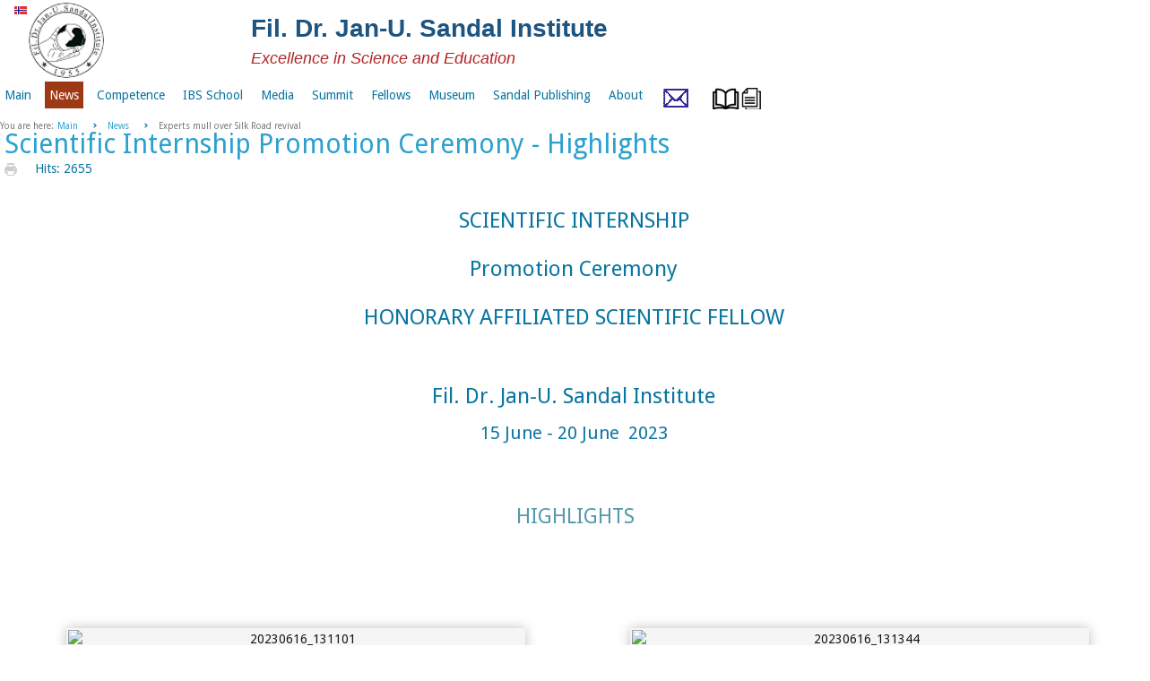

--- FILE ---
content_type: text/html; charset=utf-8
request_url: https://www.janusandal.no/en/news/688-scientific-internship-promotion-ceremony-highlights
body_size: 7210
content:
<!DOCTYPE html>
<html lang="en-gb" dir="ltr">
<head>
    <base href="https://www.janusandal.no/en/news/688-scientific-internship-promotion-ceremony-highlights" />    <link href="https://www.janusandal.no/templates/themlerjan_v_0_9/images/designer/a5d5c769b1d2ce8891f4141d24ea782f_favicon.ico" rel="icon" type="image/x-icon" />
    <script>
    var themeHasJQuery = !!window.jQuery;
</script>
<script src="/templates/themlerjan_v_0_9/jquery.js?version=1.0.590"></script>
<script>
    window._$ = jQuery.noConflict(themeHasJQuery);
</script>
    <meta name="viewport" content="width=device-width, initial-scale=1.0">
<script src="/templates/themlerjan_v_0_9/bootstrap.min.js?version=1.0.590"></script>

<link class="" href='//fonts.googleapis.com/css?family=Droid+Sans:regular,700&subset=latin' rel='stylesheet' type='text/css'>
<script src="/templates/themlerjan_v_0_9/layout.core.js?version=1.0.590"></script>
<script src="/templates/themlerjan_v_0_9/CloudZoom.js?version=1.0.590" type="text/javascript"></script>
    
    <meta http-equiv="content-type" content="text/html; charset=utf-8" />
	<meta name="author" content="Espen Rud" />
	<title>Scientific Internship Promotion Ceremony - Highlights - Fil. Dr. Jan-U. Sandal Institute</title>
	<link href="/media/plg_content_rsmediagallery/css/style.css?12b6997580f63db1259c5cc7d1cbd906" rel="stylesheet" type="text/css" />
	<link href="/media/plg_content_rsmediagallery/css/light.css?12b6997580f63db1259c5cc7d1cbd906" rel="stylesheet" type="text/css" />
	<link href="/media/plg_content_rsmediagallery/css/magnific-popup.css?12b6997580f63db1259c5cc7d1cbd906" rel="stylesheet" type="text/css" />
	<link href="/media/plg_system_jcepro/site/css/content.min.css?86aa0286b6232c4a5b58f892ce080277" rel="stylesheet" type="text/css" />
	<link href="/media/mod_falang/css/template.css" rel="stylesheet" type="text/css" />
	<style type="text/css">
</style>
	<script type="application/json" class="joomla-script-options new">{"csrf.token":"9bb0b7f1d61efd6babd2bb9d80f8aaff","system.paths":{"root":"","base":""}}</script>
	<script src="/templates/themlerjan_v_0_9/js/jui/jquery.min.js?12b6997580f63db1259c5cc7d1cbd906" type="text/javascript"></script>
	<script src="/templates/themlerjan_v_0_9/js/jui/jquery-noconflict.js?12b6997580f63db1259c5cc7d1cbd906" type="text/javascript"></script>
	<script src="/media/jui/js/jquery-migrate.min.js?12b6997580f63db1259c5cc7d1cbd906" type="text/javascript"></script>
	<script src="/media/plg_content_rsmediagallery/js/jquery.magnific-popup.min.js?12b6997580f63db1259c5cc7d1cbd906" type="text/javascript"></script>
	<script src="/media/plg_content_rsmediagallery/js/jquery.script.min.js?12b6997580f63db1259c5cc7d1cbd906" type="text/javascript"></script>
	<script src="/templates/themlerjan_v_0_9/js/jui/bootstrap.min.js?12b6997580f63db1259c5cc7d1cbd906" type="text/javascript"></script>
	<script src="/media/system/js/core.js?12b6997580f63db1259c5cc7d1cbd906" type="text/javascript"></script>
	<script type="text/javascript">

  var CWG = {
            uriroot : "https://www.janusandal.no/"
          };
jQuery.noConflict();var rsmg_plg_content_resize_img = 1, rsmg_plg_content_crop_img = 1;jQuery(function($){ initTooltips(); $("body").on("subform-row-add", initTooltips); function initTooltips (event, container) { container = container || document;$(container).find(".hasTooltip").tooltip({"html": true,"container": "body"});} });
	</script>
        <link rel="stylesheet" href="/templates/themlerjan_v_0_9/css/bootstrap.min.css?version=1.0.590" media="screen" />
            <link rel="stylesheet" href="/templates/themlerjan_v_0_9/css/template.min.css?version=1.0.590" media="screen" />
            <script src="/templates/themlerjan_v_0_9/script.js?version=1.0.590"></script>
    
<!-- Matomo -->
<script type="text/javascript">
  var _paq = window._paq = window._paq || [];
  /* tracker methods like "setCustomDimension" should be called before "trackPageView" */
  _paq.push(['trackPageView']);
  _paq.push(['enableLinkTracking']);
  (function() {
    var u="https://stats.janusandal.no/";
    _paq.push(['setTrackerUrl', u+'matomo.php']);
    _paq.push(['setSiteId', '1']);
    var d=document, g=d.createElement('script'), s=d.getElementsByTagName('script')[0];
    g.type='text/javascript'; g.async=true; g.src=u+'matomo.js'; s.parentNode.insertBefore(g,s);
  })();
</script>
<!-- End Matomo Code --><script type="text/javascript">
	var _gaq = _gaq || [];
	_gaq.push(['_setAccount', 'UA-33200129-2']);
	_gaq.push(['_trackPageview']);
	(function() {
		var ga = document.createElement('script'); ga.type = 'text/javascript'; ga.async = true;
		ga.src = ('https:' == document.location.protocol ? 'https://ssl' : 'http://www') + '.google-analytics.com/ga.js';
		var s = document.getElementsByTagName('script')[0]; s.parentNode.insertBefore(ga, s);
	})();
</script>

<!--[if lte IE 9]>
<script src="/templates/themlerjan_v_0_9/layout.ie.js?version=1.0.590"></script>
<link rel="stylesheet" href="/templates/themlerjan_v_0_9/layout.ie.css?version=1.0.590" media="screen"/>
<![endif]-->
</head>
<body class=" bootstrap bd-body-6  bd-pagebackground-233 bd-margins">
    <header class=" bd-headerarea-1 bd-margins">
        <div data-affix
     data-offset=""
     data-fix-at-screen="top"
     data-clip-at-control="top"
     
 data-enable-lg
     
 data-enable-md
     
 data-enable-sm
     
     class=" bd-affix-1 bd-no-margins bd-margins "><section class=" bd-section-3 bd-page-width bd-tagstyles bd-bootstrap-tables bd-table-hover bd-table-condensed bd-table-responsive   " id="section3" data-section-title="">
    <div class="bd-container-inner bd-margins clearfix">
        <div class=" bd-layoutbox-3 bd-page-width  bd-no-margins clearfix">
    <div class="bd-container-inner">
            
        <div class=" bd-joomlaposition-8 bd-page-width  bd-no-margins clearfix" >
            <div class="data-control-id-1315982 bd-block-10 bd-no-margins bd-own-margins "  data-block-id="273">
            
    <div class="bd-blockcontent bd-tagstyles bd-bootstrap-tables bd-table-hover bd-table-condensed bd-table-responsive bd-no-margins">
        

<div class="custom"  >
	<p style="text-align: left;"><span style="color:#1c5482;"><span><span style="font-size:28px;"><span style="font-family:trebuchet ms,helvetica,sans-serif;"><strong>Fil. Dr. Jan-U. Sandal Institute</strong></span></span></span></span><br />
<span style="color:#e2341d;"><span style="font-size:18px;"><span style="font-family:trebuchet ms,helvetica,sans-serif;"><em style="color: rgb(178, 34, 34);">Excellence in Science and Education</em></span></span></span></p>
</div>
    </div>
    
</div>
        </div>
        	
		            
        <nav class=" bd-hmenu-6"  data-responsive-menu="true" data-responsive-levels="all open" data-responsive-type="offcanvas-shifted" data-offcanvas-delay="0ms" data-offcanvas-duration="700ms" data-offcanvas-timing-function="ease">
                        
                <div class=" bd-menuoverlay-5 bd-menu-overlay"></div>
                <div class=" bd-responsivemenu-5 collapse-button">
    <div class="bd-container-inner">
        <div class="bd-menuitem-40 ">
            <a  data-toggle="collapse"
                data-target=".bd-hmenu-6 .collapse-button + .navbar-collapse"
                href="#" onclick="return false;">
                    <span></span>
            </a>
        </div>
    </div>
</div>
                <div class="navbar-collapse collapse width">
            <div class=" bd-horizontalmenu-5 bd-no-margins clearfix">
    <div class="bd-container-inner">
        
                
<ul class=" bd-menu-9 nav navbar-left nav-pills" >
                        
        <li class=" bd-menuitem-33 bd-toplevel-item  item-121 ">
<a href="/en/"><span>Main</span></a></li>                        
        <li class=" bd-menuitem-33 bd-toplevel-item bd-submenu-icon-only item-184  current deeper parent">
<a class="  active" href="/en/news"><span>News</span></a>        <div class="bd-menu-10-popup">
                            <ul class=" bd-menu-10">
                                            
        <li class=" bd-menuitem-34 bd-sub-item item-1830 ">
<a href="/en/news/archive"><span>Archive</span></a></li></ul></div></li>                        
        <li class=" bd-menuitem-33 bd-toplevel-item bd-submenu-icon-only item-241  deeper parent">
<a href="/en/competence-building"><span>Competence</span></a>        <div class="bd-menu-10-popup">
                            <ul class=" bd-menu-10">
                                            
        <li class=" bd-menuitem-34 bd-sub-item item-302 ">
<a href="/en/competence-building/kurs-oversikt"><span>Kursoversikt</span></a></li></ul></div></li>                        
        <li class=" bd-menuitem-33 bd-toplevel-item bd-submenu-icon-only item-1277  deeper parent">
<a href="/en/school"><span>IBS School </span></a>        <div class="bd-menu-10-popup">
                            <ul class=" bd-menu-10">
                                            
        <li class=" bd-menuitem-34 bd-sub-item item-1278 ">
<a href="/en/school/program"><span>Program</span></a></li>                        
        <li class=" bd-menuitem-34 bd-sub-item item-1279 ">
<a href="/en/school/highlights"><span>Highlights</span></a></li>                        
        <li class=" bd-menuitem-34 bd-sub-item item-1280 ">
<a href="/en/school/graduation"><span>Graduation</span></a></li></ul></div></li>                        
        <li class=" bd-menuitem-33 bd-toplevel-item  item-240 ">
<a href="/en/mediaomtaler"><span>Media</span></a></li>                        
        <li class=" bd-menuitem-33 bd-toplevel-item bd-submenu-icon-only item-125  deeper parent">
<a href="/en/summit"><span>Summit</span></a>        <div class="bd-menu-10-popup">
                            <ul class=" bd-menu-10">
                                            
        <li class=" bd-menuitem-34 bd-sub-item item-175 ">
<a href="/en/summit/pastsummits"><span>Past Summits</span></a></li>                        
        <li class=" bd-menuitem-34 bd-sub-item item-243 ">
<a href="/en/summit/summitprize"><span>Summit Prize</span></a></li>                        
        <li class=" bd-menuitem-34 bd-sub-item item-244 ">
<a href="/en/summit/summitfund"><span>Summit Fund</span></a></li>                        
        <li class=" bd-menuitem-34 bd-sub-item item-245 ">
<a href="/en/summit/fundraisingconference"><span>Fundraising Conference</span></a></li>                        
        <li class=" bd-menuitem-34 bd-sub-item item-246 ">
<a href="/en/summit/fellows"><span>Fellows</span></a></li></ul></div></li>                        
        <li class=" bd-menuitem-33 bd-toplevel-item bd-submenu-icon-only item-630  deeper parent">
<a href="/en/honorary-research-fellows"><span>Fellows</span></a>        <div class="bd-menu-10-popup">
                            <ul class=" bd-menu-10">
                                            
        <li class=" bd-menuitem-34 bd-sub-item item-6228 ">
<a href="/en/honorary-research-fellows/promotion"><span>Promotion</span></a></li>                        
        <li class=" bd-menuitem-34 bd-sub-item item-8102 ">
<a href="/en/honorary-research-fellows/raj-kumar-k-c"><span>Raj Kumar K.C.</span></a></li>                        
        <li class=" bd-menuitem-34 bd-sub-item item-7311 ">
<a href="/en/honorary-research-fellows/ihor-riabchenko"><span>Ihor Riabchenko</span></a></li>                        
        <li class=" bd-menuitem-34 bd-sub-item item-7310 ">
<a href="/en/honorary-research-fellows/kateryna-redko"><span>Kateryna Redko</span></a></li>                        
        <li class=" bd-menuitem-34 bd-sub-item item-4525 ">
<a href="/en/honorary-research-fellows/rudra-prasad-ghimire"><span>Rudra Prasad Ghimire</span></a></li>                        
        <li class=" bd-menuitem-34 bd-sub-item item-3048 ">
<a href="/en/honorary-research-fellows/viktor-sereda"><span>Viktor Sereda</span></a></li>                        
        <li class=" bd-menuitem-34 bd-sub-item item-3078 ">
<a href="/en/honorary-research-fellows/khrystyna-iryna-yevchuk"><span>Khrystyna-Iryna Yevchuk</span></a></li>                        
        <li class=" bd-menuitem-34 bd-sub-item item-3047 ">
<a href="/en/honorary-research-fellows/omarov-elvin"><span>Elvin Omarov</span></a></li>                        
        <li class=" bd-menuitem-34 bd-sub-item item-2903 ">
<a href="/en/honorary-research-fellows/iryna-tkachuk"><span>Iryna Tkachuk</span></a></li>                        
        <li class=" bd-menuitem-34 bd-sub-item item-2956 ">
<a href="/en/honorary-research-fellows/achyut-nepal"><span>Achyut Nepal</span></a></li>                        
        <li class=" bd-menuitem-34 bd-sub-item item-2175 ">
<a href="/en/honorary-research-fellows/gopal-tiwari"><span>Gopal Tiwari</span></a></li>                        
        <li class=" bd-menuitem-34 bd-sub-item item-1498 ">
<a href="/en/honorary-research-fellows/nataliia-subotovska"><span>Nataliia Subotovska</span></a></li>                        
        <li class=" bd-menuitem-34 bd-sub-item item-1886 ">
<a href="/en/honorary-research-fellows/viktoriya-gura"><span>Viktoriya Gura</span></a></li>                        
        <li class=" bd-menuitem-34 bd-sub-item item-631 ">
<a href="/en/honorary-research-fellows/nadina-helen-bakos"><span>Nadina Helen Bakos</span></a></li></ul></div></li>                        
        <li class=" bd-menuitem-33 bd-toplevel-item bd-submenu-icon-only item-3763  deeper parent">
<a href="/en/museum"><span>Museum</span></a>        <div class="bd-menu-10-popup">
                            <ul class=" bd-menu-10">
                                            
        <li class=" bd-menuitem-34 bd-sub-item item-3764 ">
<a href="/en/museum/mission"><span>Mission</span></a></li>                        
        <li class=" bd-menuitem-34 bd-sub-item item-3765 ">
<a href="/en/museum/history"><span>History</span></a></li>                        
        <li class=" bd-menuitem-34 bd-sub-item item-3766 ">
<a href="/en/museum/sandal-private-museum-visiting-professors-and-scholars"><span>Visiting Professors and Scholars</span></a></li>                        
        <li class=" bd-menuitem-34 bd-sub-item item-3767 ">
<a href="/en/museum/publications"><span>Publications</span></a></li>                        
        <li class=" bd-menuitem-34 bd-sub-item item-3768 ">
<a href="/en/museum/scientific-courses"><span>Scientific Courses</span></a></li></ul></div></li>                        
        <li class=" bd-menuitem-33 bd-toplevel-item bd-submenu-icon-only item-1051  deeper parent">
<a href="/en/sandal-institute-publishing"><span>Sandal Publishing</span></a>        <div class="bd-menu-10-popup">
                            <ul class=" bd-menu-10">
                                            
        <li class=" bd-menuitem-34 bd-sub-item item-4665 ">
<a href="/en/sandal-institute-publishing/all-books"><span>Books</span></a></li>                        
        <li class=" bd-menuitem-34 bd-sub-item item-4666 ">
<a href="/en/sandal-institute-publishing/authors"><span>Authors</span></a></li>                        
        <li class=" bd-menuitem-34 bd-sub-item item-4667 ">
<a href="/en/sandal-institute-publishing/search-books"><span>Search Books</span></a></li>                        
        <li class=" bd-menuitem-34 bd-sub-item item-4669 ">
<a href="/en/sandal-institute-publishing/alle-boker-edoc"><span>Download ebooks</span></a></li>                        
        <li class=" bd-menuitem-34 bd-sub-item item-5570 ">
<a href="/en/sandal-institute-publishing/book-reviews"><span>Book reviews</span></a></li></ul></div></li>                        
        <li class=" bd-menuitem-33 bd-toplevel-item bd-submenu-icon-only item-123  deeper parent">
<a href="/en/about"><span>About</span></a>        <div class="bd-menu-10-popup">
                            <ul class=" bd-menu-10">
                                            
        <li class=" bd-menuitem-34 bd-sub-item item-970 ">
<a href="/en/about/fil-dr-jan-u-sandal-institute"><span>Fil. Dr. Jan-U. Sandal Institute</span></a></li>                        
        <li class=" bd-menuitem-34 bd-sub-item item-969  deeper parent">
<a href="/en/about/dr-jan-urban-sandal"><span>Dr. Jan-Urban Sandal</span></a>        <div class="bd-menu-10-popup">
                            <ul class=" bd-menu-10">
                                            
        <li class=" bd-menuitem-34 bd-sub-item item-1006  deeper parent">
<a href="/en/about/dr-jan-urban-sandal/pagaende-vitenskapsprosjekter"><span>Ongoing Science Projects</span></a>        <div class="bd-menu-10-popup">
                            <ul class=" bd-menu-10">
                                            
        <li class=" bd-menuitem-34 bd-sub-item item-6957 ">
<a href="/en/about/dr-jan-urban-sandal/pagaende-vitenskapsprosjekter/fotspor"><span>Footsteps</span></a></li>                        
        <li class=" bd-menuitem-34 bd-sub-item item-6958 ">
<a href="/en/about/dr-jan-urban-sandal/pagaende-vitenskapsprosjekter/jakten"><span>The Hunt</span></a></li>                        
        <li class=" bd-menuitem-34 bd-sub-item item-6959 ">
<a href="/en/about/dr-jan-urban-sandal/pagaende-vitenskapsprosjekter/the-rise"><span>The Rise</span></a></li></ul></div></li></ul></div></li>                        
        <li class=" bd-menuitem-34 bd-sub-item item-453 ">
<a href="/en/about/publications"><span>Publications</span></a></li>                        
        <li class=" bd-menuitem-34 bd-sub-item item-504 ">
<a href="/en/about/speaking-events/range.listevents/-"><span>Speaking Events</span></a></li>                        
        <li class=" bd-menuitem-34 bd-sub-item item-4539 ">
<a href="/en/about/activities/range.listevents/-"><span>Activities</span></a></li>                        
        <li class=" bd-menuitem-34 bd-sub-item item-2328 ">
<a href="/en/about/honorary-senior-fellows"><span>Honorary Senior Fellows</span></a></li>                        
        <li class=" bd-menuitem-34 bd-sub-item item-2719 ">
<a href="/en/about/affiliated-scientific-fellows"><span>Honorary Affiliated Scientific Fellows</span></a></li>                        
        <li class=" bd-menuitem-34 bd-sub-item item-6501 ">
<a href="/en/about/four-years-full-scientific-program"><span>Apex Honorary Scientific Fellow</span></a></li>                        
        <li class=" bd-menuitem-34 bd-sub-item item-345 ">
<a href="/en/about/login-side"><span>Login</span></a></li>                        
        <li class=" bd-menuitem-34 bd-sub-item item-1231 ">
<a href="/en/about/scholarship"><span>Scholarship</span></a></li>                        
        <li class=" bd-menuitem-34 bd-sub-item item-431 ">
<a href="/en/about/pressrelease"><span>Press Release</span></a></li></ul></div></li>                        
        <li class=" bd-menuitem-33 bd-toplevel-item  item-247 ">
<a href="mailto:jan-u.sandal@janusandal.no"><img class="bd-menu-image" src="/images/0_icon1bla.gif" alt="Kontakt" /></a></li>                        
        <li class=" bd-menuitem-33 bd-toplevel-item  item-454 ">
<a href="/en/about/publications"><img class="bd-menu-image" src="/./images/bookpaper3.png" alt="Shop" /></a></li>                </ul>        
    </div>
</div>                <div class="bd-menu-close-icon">
    <a href="#" class="bd-icon  bd-icon-57"></a>
</div>
            
                </div>
                    </nav>
        
    	
		<div class=" bd-slogan-2 bd-page-width ">
    <div class="bd-container-inner">
             </div>
</div>
	
		<a class=" bd-logo-9" href="https://www.janusandal.no/">
<img class="  img-circle img-responsive" src="https://www.janusandal.no/templates/themlerjan_v_0_9/images/designer/3c77a7b1e92c33b1a64d5dfa018ee9e1_slideheader1object673484651.png"
 alt="Fil. Dr. Jan-U. Sandal Institute">
</a>
	
		    
        <div class=" bd-joomlaposition-6 bd-page-width  clearfix" >
            <div class="data-control-id-1359488 bd-block-16 bd-no-margins bd-own-margins "  data-block-id="137">
            
    <div class="bd-blockcontent bd-tagstyles bd-bootstrap-tables bd-table-hover bd-table-condensed bd-table-responsive bd-no-margins">
        


<div class="mod-languages ">

    


<ul class="lang-inline">
    
        <!-- >>> [PAID] >>> -->
                    <li class="" dir="ltr">
                                    <a href="/no/news/121-experts-mull-over-silk-road-revival?is_preview=on&amp;template=themlerjan_v_0_9">
                                                    <img src="/media/mod_falang/images/no.gif" alt="Norsk (NO)" title="Norsk (NO)" />                                                                    </a>
                            </li>
                <!-- <<< [PAID] <<< -->
        
    
        <!-- >>> [PAID] >>> -->
                <!-- <<< [PAID] <<< -->
        
    </ul>

</div>
    </div>
    
</div>
        </div>
            </div>
</div>
    </div>
</section></div>
</header>
	
		<div class=" bd-stretchtobottom-3 bd-stretch-to-bottom" data-control-selector=".bd-contentlayout-6">
<div class="bd-contentlayout-6 bd-page-width   bd-sheetstyles-5  bd-no-margins bd-margins" >
    <div class="bd-container-inner">

        <div class="bd-flex-vertical bd-stretch-inner bd-contentlayout-offset">
            
                     <aside class="bd-sidebararea-1-column bd-no-margins  bd-flex-vertical bd-flex-fixed ">
                <div class="bd-sidebararea-1 bd-no-margins bd-flex-wide  bd-margins">
                    
                        
<div class="data-control-id-860 bd-breadcrumbs-1 bd-page-width  ">
    <div class="bd-container-inner">
        <ol class="breadcrumb">
                    <li class="show-here">
                <span class="data-control-id-848 bd-breadcrumbstext-1 bd-no-margins">
    <span>You are here: </span>
</span>
            </li>
                                    <li>
                    <div class="data-control-id-849 bd-breadcrumbslink-1 bd-no-margins">
    <a  href="/en/?template=themlerjan_v_0_9&is_preview=on">Main</a>
</div>
                    </li>
                                    <li>
                    <div class="data-control-id-849 bd-breadcrumbslink-1 bd-no-margins">
    <a  href="/en/news?template=themlerjan_v_0_9&is_preview=on">News</a>
</div>
                    </li>
                                <li class="active">
                    <span class="data-control-id-848 bd-breadcrumbstext-1 bd-no-margins">
    <span>Experts mull over Silk Road revival </span>
</span>
                </li>
                    </ol>
    </div>
</div>

                    
                </div>
            </aside>
                    <div class="bd-flex-horizontal bd-flex-wide bd-no-margins">
                
                         <div class="bd-flex-vertical bd-flex-wide bd-no-margins">
                    
                     <aside class="bd-sidebararea-5-column  bd-flex-vertical bd-flex-fixed ">
                <div class="bd-sidebararea-5 bd-flex-wide  bd-margins">
                    
                    <div class=" bd-joomlaposition-13 bd-page-width  clearfix" >
            </div>                    
                </div>
            </aside>
        
                    <div class=" bd-layoutitemsbox-23 bd-no-margins bd-flex-wide bd-no-margins">
    <div class=" bd-content-6">
    

<div class=" bd-blog-3 bd-page-width  " itemscope itemtype="http://schema.org/Article" >
    <div class="bd-container-inner">
    
                    <div class=" bd-grid-6 bd-margins">
          <div class="container-fluid">
            <div class="separated-grid row">
                <div class="separated-item-38 col-md-12 ">
                    
                    <div class="bd-griditem-38">
            
        <article class=" bd-article-3">
            <h2 class=" bd-postheader-3"  itemprop="name">
                        <a href="/en/news/688-scientific-internship-promotion-ceremony-highlights">
                Scientific Internship Promotion Ceremony - Highlights            </a>
            </h2>
	
		<div class=" bd-layoutbox-8 bd-page-width  bd-no-margins clearfix">
    <div class="bd-container-inner">
        <div class=" bd-posticondate-4 hidden-md hidden-sm hidden-xs hidden-lg bd-no-margins">
    <span class=" bd-icon bd-icon-41"><span><time datetime="2023-06-15T08:35:00+02:00" itemprop="datePublished">Published: 15 June 2023</time></span></span>
</div>
	
		<div class=" bd-posticonauthor-5 hidden-md hidden-sm hidden-xs hidden-lg bd-no-margins">
    <span class=" bd-icon bd-icon-43"><span>Written by Espen Rud</span></span>
</div>
	
		<div class=" bd-posticonprint-6 bd-no-margins print-action">
        <a href="/en/news/688-scientific-internship-promotion-ceremony-highlights?tmpl=component&componentStyle=blog_3&amp;print=1" title="Print article < Scientific Internship Promotion Ceremony - Highlights >" onclick="window.open(this.href,'win2','status=no,toolbar=no,scrollbars=yes,titlebar=no,menubar=no,resizable=yes,width=640,height=480,directories=no,location=no'); return false;" rel="nofollow">
                        <span class=" bd-icon bd-icon-45"><span></span></span>
                </a>
</div>
	
		<div class=" bd-posticonhits-17 bd-no-margins">
    <span class=" "><span><meta itemprop="interactionCount" content="UserPageVisits:2655" />Hits: 2655</span></span>
</div>
	
			
		    </div>
</div>
	
		<div class=" bd-layoutbox-10 bd-page-width  bd-no-margins clearfix">
    <div class="bd-container-inner">
        	
		<div class=" bd-postcontent-3 bd-tagstyles bd-bootstrap-tables bd-table-hover bd-table-condensed bd-table-responsive  bd-contentlayout-offset"  itemprop="articleBody">
    <h3 style="text-align: center;">SCIENTIFIC INTERNSHIP</h3>
<h3 style="text-align: center;">Promotion Ceremony</h3>
<h3 style="text-align: center;">HONORARY AFFILIATED SCIENTIFIC FELLOW</h3>
<h3 style="text-align: center;"><br>Fil. Dr. Jan-U. Sandal Institute</h3>
<h4 style="text-align: center;">15 June - 20 June&nbsp; 2023</h4>
<h3 style="text-align: center;">&nbsp;</h3>
<p style="text-align: center;">&nbsp;<span style="color: #559aaa; font-size: 23px;">HIGHLIGHTS</span></p>
<p style="text-align: center;">&nbsp;</p>
<p style="text-align: center;">&nbsp;</p>
<p style="text-align: center;">&nbsp;<div class="rsmg-content-main-container rsmg-center"><ul class="rsmg-content-gallery" data-multiple="0"><li class="rsmg-col-2"><div class="rsmg-content-item-container lightbox" style="max-width: 512px;"><a class="rsmg-content-item-link" href="https://www.janusandal.no/components/com_rsmediagallery/assets/gallery/original/5830642b12095f6c158adbd4d9692f5b.jpg"data-mfp-src="https://www.janusandal.no/components/com_rsmediagallery/assets/gallery/original/5830642b12095f6c158adbd4d9692f5b.jpg" data-max-width="1024" data-max-height="768" data-item-id="850" data-item-title="20230616_131101" data-item-description=""><div class="rsmg-content-item-thumb-container"><div class="rsmg-content-item-thumb"><img src="https://www.janusandal.no/components/com_rsmediagallery/assets/gallery/512x384/5830642b12095f6c158adbd4d9692f5b.jpg" alt="20230616_131101"/></div></div><div class="rsmg-content-item-body"><h3 class="rsmg-content-item-title">20230616_131101</h3></div></a></div></li><li class="rsmg-col-2"><div class="rsmg-content-item-container lightbox" style="max-width: 512px;"><a class="rsmg-content-item-link" href="https://www.janusandal.no/components/com_rsmediagallery/assets/gallery/original/46c2aa385ee0ec60975803a6ed40cfcf.jpg"data-mfp-src="https://www.janusandal.no/components/com_rsmediagallery/assets/gallery/original/46c2aa385ee0ec60975803a6ed40cfcf.jpg" data-max-width="1024" data-max-height="768" data-item-id="851" data-item-title="20230616_131344" data-item-description=""><div class="rsmg-content-item-thumb-container"><div class="rsmg-content-item-thumb"><img src="https://www.janusandal.no/components/com_rsmediagallery/assets/gallery/512x384/46c2aa385ee0ec60975803a6ed40cfcf.jpg" alt="20230616_131344"/></div></div><div class="rsmg-content-item-body"><h3 class="rsmg-content-item-title">20230616_131344</h3></div></a></div></li><li class="rsmg-col-2"><div class="rsmg-content-item-container lightbox" style="max-width: 512px;"><a class="rsmg-content-item-link" href="https://www.janusandal.no/components/com_rsmediagallery/assets/gallery/original/b23b18dd19b6811ff9b021d03309c08c.jpg"data-mfp-src="https://www.janusandal.no/components/com_rsmediagallery/assets/gallery/original/b23b18dd19b6811ff9b021d03309c08c.jpg" data-max-width="1024" data-max-height="768" data-item-id="852" data-item-title="20230616_131518" data-item-description=""><div class="rsmg-content-item-thumb-container"><div class="rsmg-content-item-thumb"><img src="https://www.janusandal.no/components/com_rsmediagallery/assets/gallery/512x384/b23b18dd19b6811ff9b021d03309c08c.jpg" alt="20230616_131518"/></div></div><div class="rsmg-content-item-body"><h3 class="rsmg-content-item-title">20230616_131518</h3></div></a></div></li><li class="rsmg-col-2"><div class="rsmg-content-item-container lightbox" style="max-width: 512px;"><a class="rsmg-content-item-link" href="https://www.janusandal.no/components/com_rsmediagallery/assets/gallery/original/38c09ea2009aaaf37a6fe75ce27844a8.jpg"data-mfp-src="https://www.janusandal.no/components/com_rsmediagallery/assets/gallery/original/38c09ea2009aaaf37a6fe75ce27844a8.jpg" data-max-width="1024" data-max-height="768" data-item-id="853" data-item-title="20230616_151147" data-item-description=""><div class="rsmg-content-item-thumb-container"><div class="rsmg-content-item-thumb"><img src="https://www.janusandal.no/components/com_rsmediagallery/assets/gallery/512x384/38c09ea2009aaaf37a6fe75ce27844a8.jpg" alt="20230616_151147"/></div></div><div class="rsmg-content-item-body"><h3 class="rsmg-content-item-title">20230616_151147</h3></div></a></div></li><li class="rsmg-col-2"><div class="rsmg-content-item-container lightbox" style="max-width: 512px;"><a class="rsmg-content-item-link" href="https://www.janusandal.no/components/com_rsmediagallery/assets/gallery/original/35355e6d04892c274ad39f74a002cea8.jpg"data-mfp-src="https://www.janusandal.no/components/com_rsmediagallery/assets/gallery/original/35355e6d04892c274ad39f74a002cea8.jpg" data-max-width="1024" data-max-height="461" data-item-id="854" data-item-title="20230616_164028" data-item-description=""><div class="rsmg-content-item-thumb-container"><div class="rsmg-content-item-thumb"><img src="https://www.janusandal.no/components/com_rsmediagallery/assets/gallery/512x384/35355e6d04892c274ad39f74a002cea8.jpg" alt="20230616_164028"/></div></div><div class="rsmg-content-item-body"><h3 class="rsmg-content-item-title">20230616_164028</h3></div></a></div></li><li class="rsmg-col-2"><div class="rsmg-content-item-container lightbox" style="max-width: 512px;"><a class="rsmg-content-item-link" href="https://www.janusandal.no/components/com_rsmediagallery/assets/gallery/original/4ee673ef1ec102fa09be34d781d26761.jpg"data-mfp-src="https://www.janusandal.no/components/com_rsmediagallery/assets/gallery/original/4ee673ef1ec102fa09be34d781d26761.jpg" data-max-width="1024" data-max-height="461" data-item-id="855" data-item-title="20230617_154809" data-item-description=""><div class="rsmg-content-item-thumb-container"><div class="rsmg-content-item-thumb"><img src="https://www.janusandal.no/components/com_rsmediagallery/assets/gallery/512x384/4ee673ef1ec102fa09be34d781d26761.jpg" alt="20230617_154809"/></div></div><div class="rsmg-content-item-body"><h3 class="rsmg-content-item-title">20230617_154809</h3></div></a></div></li><li class="rsmg-col-2"><div class="rsmg-content-item-container lightbox" style="max-width: 512px;"><a class="rsmg-content-item-link" href="https://www.janusandal.no/components/com_rsmediagallery/assets/gallery/original/d824e37c887f418bbfa21b4e2c315d0d.jpg"data-mfp-src="https://www.janusandal.no/components/com_rsmediagallery/assets/gallery/original/d824e37c887f418bbfa21b4e2c315d0d.jpg" data-max-width="1024" data-max-height="768" data-item-id="856" data-item-title="20230619_161417" data-item-description=""><div class="rsmg-content-item-thumb-container"><div class="rsmg-content-item-thumb"><img src="https://www.janusandal.no/components/com_rsmediagallery/assets/gallery/512x384/d824e37c887f418bbfa21b4e2c315d0d.jpg" alt="20230619_161417"/></div></div><div class="rsmg-content-item-body"><h3 class="rsmg-content-item-title">20230619_161417</h3></div></a></div></li><li class="rsmg-col-2"><div class="rsmg-content-item-container lightbox" style="max-width: 512px;"><a class="rsmg-content-item-link" href="https://www.janusandal.no/components/com_rsmediagallery/assets/gallery/original/79565b166563255e5340c9f38241fa70.jpg"data-mfp-src="https://www.janusandal.no/components/com_rsmediagallery/assets/gallery/original/79565b166563255e5340c9f38241fa70.jpg" data-max-width="1024" data-max-height="768" data-item-id="857" data-item-title="20230619_161718" data-item-description=""><div class="rsmg-content-item-thumb-container"><div class="rsmg-content-item-thumb"><img src="https://www.janusandal.no/components/com_rsmediagallery/assets/gallery/512x385/79565b166563255e5340c9f38241fa70.jpg" alt="20230619_161718"/></div></div><div class="rsmg-content-item-body"><h3 class="rsmg-content-item-title">20230619_161718</h3></div></a></div></li><li class="rsmg-col-2"><div class="rsmg-content-item-container lightbox" style="max-width: 512px;"><a class="rsmg-content-item-link" href="https://www.janusandal.no/components/com_rsmediagallery/assets/gallery/original/879295f91beae9170f0c89afb758e247.png"data-mfp-src="https://www.janusandal.no/components/com_rsmediagallery/assets/gallery/original/879295f91beae9170f0c89afb758e247.png" data-max-width="1024" data-max-height="1820" data-item-id="858" data-item-title="image001" data-item-description=""><div class="rsmg-content-item-thumb-container"><div class="rsmg-content-item-thumb"><img src="https://www.janusandal.no/components/com_rsmediagallery/assets/gallery/512x384/879295f91beae9170f0c89afb758e247.png" alt="image001"/></div></div><div class="rsmg-content-item-body"><h3 class="rsmg-content-item-title">image001</h3></div></a></div></li></ul></div></p> </div>
    </div>
</div>
	
		<div class=" bd-layoutbox-12 bd-page-width  bd-no-margins clearfix">
    <div class="bd-container-inner">
        <div class=" bd-posticoncategory-9 hidden-md hidden-sm hidden-xs hidden-lg bd-no-margins">
    <span class=" bd-icon bd-icon-50"><span>Category: <span class="bd-post-metadata-category-name"><a href="/en/news" itemprop="genre">Nyheter</a></span></span></span>
</div>
	
		<div class=" bd-posticontags-18 bd-no-margins">
            <span class=" bd-icon bd-icon-15"><span>
                                    <a href="/en/component/tags/tag/highlight" itemprop="keywords">
                Highlight            </a>
                        </span></span>
</div>
    </div>
</div>
        </article>
        <div class="bd-container-inner"><div class=" bd-pager-3">
    <ul class=" bd-pagination pager">
                <li class=" bd-paginationitem-1">
		<a class="hasTooltip" title="89th Summit" aria-label="Previous article: 89th Summit" href="/en/news/689-89th-summit" rel="prev">
			<span class="icon-chevron-left" aria-hidden="true"></span> <span aria-hidden="true">Prev</span>		</a>
	</li>
                        <li class=" bd-paginationitem-1">
		<a class="hasTooltip" title="Welcome Kateryna Naumik-Gladka" aria-label="Next article: Welcome Kateryna Naumik-Gladka" href="/en/news/687-welcome-kateryna-naumik-gladka" rel="next">
			<span aria-hidden="true">Next</span> <span class="icon-chevron-right" aria-hidden="true"></span>		</a>
	</li>
            </ul>
</div>
</div>
        
                        </div>
                    </div>
                </div>
            </div>
        </div>
    </div>
</div>

</div>
</div>

                    
                         </div>
                
                     </div>
            
                 </div>

    </div>
</div></div>
	
		<footer class=" bd-footerarea-1 bd-margins">
        <section class=" bd-section-2 bd-page-width bd-tagstyles bd-bootstrap-tables bd-table-hover bd-table-condensed bd-table-responsive  bd-no-margins" id="section2" data-section-title="">
    <div class="bd-container-inner bd-margins clearfix">
        <div class=" bd-layoutbox-5 bd-page-width  bd-no-margins bd-no-margins clearfix">
    <div class="bd-container-inner">
            
        <div class=" bd-joomlaposition-2 bd-page-width  bd-no-margins clearfix" >
            <div class=" bd-block-3 bd-no-margins bd-own-margins " >
            
    <div class="bd-blockcontent bd-tagstyles bd-bootstrap-tables bd-table-hover bd-table-condensed bd-table-responsive bd-no-margins">
        

<div class="custom"  >
	<div class="art-content-layout">
<div class="art-content-layout-row">
<div class="art-layout-cell layout-item-0" style="width: 100%;">
<p style="text-align: center;">Fil. Dr. Jan-U. Sandal</p>
<p style="text-align: center;">Postal address: Kløverveien 31, NO 1475 Finstadjordet</p>
<p style="text-align: center;">Office address: Skårersletta 60, NO 1473 Lørenskog <a href="https://maps.google.com/maps?q=Sk%C3%A5rersletta+60,+L%C3%B8renskog,+Norge&amp;hl=no&amp;ie=UTF8&amp;sll=37.0625,-95.677068&amp;sspn=50.157795,79.980469&amp;t=h&amp;hnear=Sk%C3%A5rersletta+60,+1473+L%C3%B8renskog,+Akershus,+Norge&amp;z=16" target="_blank" rel="noopener noreferrer">map</a></p>
<p style="text-align: center;">Phone: +47 4727 6611, email: <a href="mailto:jan-u.sandal@janusandal.no">jan-u.sandal@janusandal.no</a></p>
<p>&nbsp;</p>
© 2003 - <script type="text/javascript">document.write(new Date().getFullYear());</script> Jan-U. Sandal.</div>
</div>
</div></div>
    </div>
    
</div>
        </div>
            </div>
</div>
	
		
    </div>
</section>
</footer>
	
		<div data-smooth-scroll data-animation-time="250" class=" bd-smoothscroll-3"><a href="#" class=" bd-backtotop-1 ">
    <span class="bd-icon-66 bd-icon "></span>
</a></div>
</body>
</html>

--- FILE ---
content_type: text/css; charset=utf-8
request_url: https://www.janusandal.no/media/plg_content_rsmediagallery/css/style.css?12b6997580f63db1259c5cc7d1cbd906
body_size: 1726
content:
/* Main container */
.rsmg-content-main-container * {
	-webkit-box-sizing: border-box;
	-moz-box-sizing: border-box;
	box-sizing: border-box;
}
.rsmg-content-main-container a {
	text-decoration: none;
}
/* End main container */

/* Gallery */
.rsmg-content-gallery {
	display: flex;
	flex-wrap: wrap;
	list-style-type: none;
	margin: 0 0 1.25rem 0;
	padding: 0;
	z-index: 1;
}
.rsmg-content-gallery > li {
	padding: 0.75rem;
}
.rsmg-content-gallery .rsmg-loader-container {
	height: 200px;
	margin: 1.25rem 0;
	padding: 0;
	position: static;
	left: auto;
	top: auto;
}
.rsmg-content-main-container.rsmg-center .rsmg-content-item-container {
	margin: 0 auto;
}
.rsmg-content-item-container {
	overflow: hidden;
	box-shadow: 0 0 1.25rem 0 rgba(0,0,0,0.25);
	transition: box-shadow .2s ease;
}
.rsmg-content-item-link {
	display: block;
	position: relative;
	transition: color .2s ease;
}
.rsmg-content-item-link:before {
	content: '';
	position: absolute;
	left: 0;
	top: 0;
	height: 100%;
	width: 100%;
	opacity: 0;
	transition: opacity .2s ease;
	z-index: 1;
}
.rsmg-content-item-thumb-container {
	position: relative;
	padding-top: 75%;
}
.rsmg-content-item-thumb-container:before {
	border-left: 3px solid;
	border-top: 3px solid;
	content: '';
	position: absolute;
	left: 2px;
	top: 2px;
	opacity: 0;
	height: 12px;
	width: 12px;
	transform: translate(6px, 6px);
	transition: .2s ease;
	z-index: 1;
}
.rsmg-content-item-thumb-container:after {
	border-right: 3px solid;
	border-bottom: 3px solid;
	content: '';
	position: absolute;
	right: 2px;
	bottom: 2px;
	opacity: 0;
	height: 12px;
	width: 12px;
	transform: translate(-6px, -6px);
	transition: .2s ease;
	z-index: 1;
}
.rsmg-content-item-thumb {
	position: absolute;
	top: 0;
	left: 0;
	bottom: 0;
	right: 0;
	transition: opacity .2s ease;
}
.rsmg-content-item-thumb:before {
	content: '';
	position: absolute;
	left: 2px;
	top: 2px;
	opacity: 0;
	height: 14px;
	width: 3px;
	transform: translate(6px, 0) rotate(-45deg);
	transition: .2s ease;
	z-index: 1;
}
.rsmg-content-item-thumb:after {
	content: '';
	position: absolute;
	right: 2px;
	bottom: 2px;
	opacity: 0;
	height: 14px;
	width: 3px;
	transform: translate(-6px, 0) rotate(-45deg);
	transition: .2s ease;
	z-index: 1;
}
.rsmg-content-item-thumb > img {
	object-fit: contain;
	object-position: center;
	max-width: none;
	max-height: none;
	height: 100%;
	width: 100%;
}
.rsmg-content-item-body {
	line-height: 1.5em;
	padding: 1.25rem;
	word-break: break-all;
	position: absolute;
	left: 0;
	top: 50%;
	width: 100%;
	transform: translate(0, -50%);
	z-index: 2;
}
.rsmg-content-item-title {
	font-size: 1.25em;
	font-weight: 700;
	margin: 0;
	line-height: 1.5em;
	overflow: hidden;
	position: relative;
	text-align: center;
	transform: translate(0, -800%);
	transition: .3s ease;
	/* We want a maximum of 2 lines of text in title */
	display: -webkit-box;
	max-height: calc(2 * 1.5em);
	max-width: 100%;
	-webkit-line-clamp: 2;
	-webkit-box-orient: vertical;
	text-overflow: ellipsis;
}
.rsmg-content-item-title + .rsmg-content-item-description {
	margin-top: 0.75rem;
}
.rsmg-content-item-description {
	overflow: hidden;
	position: relative;
	text-align: center;
	transform: translate(0, 800%);
	transition: .3s ease .1s;
	/* We want a maximum of 3 lines of text in description */
	display: -webkit-box;
	max-height: calc(3 * 1.5em);
	max-width: 100%;
	-webkit-line-clamp: 3;
	-webkit-box-orient: vertical;
	text-overflow: ellipsis;
}

/* Gallery hover */
.rsmg-content-item-container:hover, .rsmg-content-item-container:focus {
	box-shadow: 0 0 1.5rem 0 rgba(0,0,0,0.35);
}
.rsmg-content-item-container.lightbox:hover .rsmg-content-item-thumb-container:before, .rsmg-content-item-container.lightbox:focus .rsmg-content-item-thumb-container:before, .rsmg-content-item-container.lightbox:hover .rsmg-content-item-thumb-container:after, .rsmg-content-item-container.lightbox:focus .rsmg-content-item-thumb-container:after {
	opacity: 1;
	transform: translate(0, 0);
}
.rsmg-content-item-container.lightbox:hover .rsmg-content-item-thumb:before, .rsmg-content-item-container.lightbox:focus .rsmg-content-item-thumb:before, .rsmg-content-item-container.lightbox:hover .rsmg-content-item-thumb:after, .rsmg-content-item-container.lightbox:focus .rsmg-content-item-thumb:after {
	opacity: 1;
}
.rsmg-content-item-container:hover .rsmg-content-item-link:before, .rsmg-content-item-container:focus .rsmg-content-item-link:before {
	opacity: 0.5;
}
.rsmg-content-item-container:hover .rsmg-content-item-title, .rsmg-content-item-container:focus .rsmg-content-item-title {
	transform: translate(0, 0);
}
.rsmg-content-item-container:hover .rsmg-content-item-description, .rsmg-content-item-container:focus .rsmg-content-item-description {
	transform: translate(0, 0);
}
/* End gallery hover */

/* Gallery filters */
.rsmg-content-gallery-filters {
	list-style-type: none;
	margin: 0 0 1.25rem 0;
	padding: 0;
	display: flex;
	flex-wrap: wrap;
}
.rsmg-content-main-container.rsmg-center .rsmg-content-gallery-filters {
	justify-content: center;
}
.rsmg-content-gallery-filters > li {
	cursor: pointer;
	font-size: 1.125em;
	font-weight: 700;
	line-height: 1.25em;
	margin: 0 0 0 1.25rem;
	padding: 0.325rem 0.75rem;
	position: relative;
	transition: .2s ease;
}
.rsmg-content-gallery-filters > li:before {
	content: '';
	height: 100%;
	width: 2px;
	position: absolute;
	left: -15px;
	top: 0;
	transform-origin: bottom left;
	transform: rotate(15deg);
}
.rsmg-content-gallery-filters > li:first-of-type:before {
	content: none;
	margin: 0;
}
/* End gallery filters */
/* End gallery */

/* Item details */
.rsmg-content-item-details {
	font-size: 1.15rem;
	margin: 2.5rem auto 0 auto;
	min-height: 100px;
	position: relative;
}
.rsmg-content-item-details * {
	box-sizing: border-box;
}
.rsmg-content-item-details a {
	text-decoration: none;
}
.rsmg-content-details-container {
	box-shadow: 0 0 1.25rem 0 rgba(0,0,0,0.25);
	display: inline-block;
	position: relative;
	left: 50%;
	transform: translate(-50%, 0);
}
.mfp-close-btn-in .rsmg-content-item-details .mfp-close {
	height: 20px;
	width: 20px;
	line-height: 20px;
	margin: 0.75rem 0;
	left: 0;
	right: auto;
	top: -40px;
	text-align: left;
}
.rsmg-content-details-body {
	position: absolute;
	padding: 1.25rem;
	text-align: center;
	bottom: 0;
	left: 0;
	width: 100%;
	transform: translate(0, 100%);
	transition: transform .2s ease;
}
.rsmg-content-details-body.rsmg-show {
	transform: translate(0, 0);
}
.rsmg-content-details-close {
	position: absolute;
	right: 4px;
	top: 4px;
	height: 16px;
	width: 16px;
}
.rsmg-content-details-close:before {
	content: '';
	position: absolute;
	left: 6px;
	top: 0;
	height: 16px;
	width: 3px;
	transform: rotate(45deg);
	transition: .2s ease;
}
.rsmg-content-details-close:after {
	content: '';
	position: absolute;
	left: 6px;
	top: 0;
	height: 16px;
	width: 3px;
	transform: rotate(-45deg);
	transition: .2s ease;
}
.rsmg-content-details-image > img {
	display: block;
	position: relative;
	left: 50%;
	transform: translate(-50%, 0);
}
.rsmg-content-details-title {
	font-size: 1.25em;
	margin: 0;
}
.rsmg-content-details-title + .rsmg-content-details-description {
	margin-top: 0.75rem;
}
/* End item details */

/* Flexbox */
.rsmg-col-1 {
	width: 100%;
}
.rsmg-col-2 {
	width: calc(50% - 1px);
}
.rsmg-col-3 {
	width: calc(33.33% - 1px);
}
.rsmg-col-4 {
	width: calc(25% - 1px);
}
.rsmg-col-5 {
	width: calc(20% - 1px);
}
.rsmg-col-6 {
	width: calc(16.66% - 1px);
}
@media(max-width: 768px) {
	[class*='rsmg-col-'], [class^='rsmg-col-'] {
		width: calc(50% - 1px);
	}
}
@media(max-width: 480px) {
	[class*='rsmg-col-'], [class^='rsmg-col-'] {
		width: 100%;
	}
}
/* End flexbox */

/* Loader */
.rsmg-details-loader {
	font-size: 0;
	border-style: solid;
	border-width: 3px;
	border-color: #ffffff transparent transparent transparent;
	border-radius: 50%;
	margin: 0;
	position: absolute;
	left: 50%;
	top: 50%;
	right: auto;
	transform: translate(-50%, -50%);
	width: 100px;
	height: 100px;
	-webkit-animation: rsmg-details-loader-spin 2s linear infinite;
	animation: rsmg-details-loader-spin 2s linear infinite;
}
.rsmg-details-loader:before {
	border-style: solid;
	border-width: 3px;
	border-color: #bbbbbb transparent transparent transparent;
	border-radius: 50%;
	content: "";
	position: absolute;
	left: 50%;
	top: 50%;
	width: 88px;
	height: 88px;
	transform: translate(-50%, -50%);
	-webkit-animation: rsmg-details-loader-spin 3s linear infinite;
	animation: rsmg-details-loader-spin 3s linear infinite;
}
.rsmg-details-loader:after {
	border-style: solid;
	border-width: 3px;
	border-color: #777777 transparent transparent transparent;
	border-radius: 50%;
	content: "";
	position: absolute;
	left: 50%;
	top: 50%;
	width: 76px;
	height: 76px;
	transform: translate(-50%, -50%);
	-webkit-animation: rsmg-details-loader-spin 1.5s linear infinite;
	animation: rsmg-details-loader-spin 1.5s linear infinite;
}

@-webkit-keyframes rsmg-details-loader-spin {
	0%   {
		-webkit-transform: translate(-50%, -50%) rotate(0deg);
		-ms-transform: translate(-50%, -50%) rotate(0deg);
		transform: translate(-50%, -50%) rotate(0deg);
	}
	100% {
		-webkit-transform: translate(-50%, -50%) rotate(360deg);
		-ms-transform: translate(-50%, -50%) rotate(360deg);
		transform: translate(-50%, -50%) rotate(360deg);
	}
}
@keyframes rsmg-details-loader-spin {
	0%   {
		-webkit-transform: translate(-50%, -50%) rotate(0deg);
		-ms-transform: translate(-50%, -50%) rotate(0deg);
		transform: translate(-50%, -50%) rotate(0deg);
	}
	100% {
		-webkit-transform: translate(-50%, -50%) rotate(360deg);
		-ms-transform: translate(-50%, -50%) rotate(360deg);
		transform: translate(-50%, -50%) rotate(360deg);
	}
}

.rsmg-content-details-container.rsmg-loading,
.rsmg-content-details-container.rsmg-loading ~ .mfp-close {
	opacity: 0;
}
/* End loader */

/* Other */
.rsmg-hidden {
	display: none;
}
/* End other */

--- FILE ---
content_type: text/css; charset=utf-8
request_url: https://www.janusandal.no/media/plg_content_rsmediagallery/css/light.css?12b6997580f63db1259c5cc7d1cbd906
body_size: 231
content:
/* Main container */
.rsmg-content-main-container {
	color: #424242;
}
/* End main container */

/* Gallery */
.rsmg-content-item-link {
	background-color: #f5f5f5;
	color: #151515;
}
.rsmg-content-item-link:before {
	background-color: #ffffff;
}
.rsmg-content-item-link:hover, .rsmg-content-item-link:focus {
	color: #151515;
}
.rsmg-content-item-thumb-container:before, .rsmg-content-item-thumb-container:after {
	border-color: #151515;
}
.rsmg-content-item-thumb:before, .rsmg-content-item-thumb:after {
	background-color: #151515;
}

/* Gallery filters */
.rsmg-content-gallery-filters > li {
	color: #424242;
}
.rsmg-content-gallery-filters > li:before {
	background-color: #424242;
}
.rsmg-content-gallery-filters > li:hover,
.rsmg-content-gallery-filters > li:focus,
.rsmg-content-gallery-filters > li:active,
.rsmg-content-gallery-filters > li.active {
	background-color: #d9d9d9;
	color: #151515;
}
/* End gallery filters */
/* End gallery */

/* Item details */
.rsmg-content-item-details {
	color: #424242;
}
.mfp-close-btn-in .rsmg-content-item-details .mfp-close {
	color: #ffffff;
}
.rsmg-content-details-body {
	background-color: rgba(255,255,255,0.75);
}
.rsmg-content-details-title {
	color: #151515;
}
.rsmg-content-details-close:before, .rsmg-content-details-close:after {
	background-color: #151515;
}
.rsmg-content-details-close:hover:before, .rsmg-content-details-close:hover:after {
	background-color: #525252;
}
/* End item details */

--- FILE ---
content_type: application/javascript; charset=utf-8
request_url: https://www.janusandal.no/media/plg_content_rsmediagallery/js/jquery.script.min.js?12b6997580f63db1259c5cc7d1cbd906
body_size: 598
content:
function rsmgContentInit(){let t=jQuery(".rsmg-content-gallery");t.length>1&&jQuery('.rsmg-content-gallery[data-multiple="1"]').length>0?t.each(function(){rsmgContentInitMagnificPopup(jQuery(this))}):t.length>0&&rsmgContentInitMagnificPopup(t)}function rsmgContentInitMagnificPopup(t){t.find("> li:not(.filteredOut) .rsmg-content-item-link").magnificPopup({type:"inline",preloader:!1,gallery:{enabled:!0,preload:0},callbacks:{elementParse:function(t){var e=jQuery("<div>",{class:"rsmg-content-item-details"}),n=jQuery("<div>",{class:"rsmg-content-details-container rsmg-loading"}),s=jQuery("<div>",{class:"rsmg-content-details-image"}),a=jQuery("<img>",{src:t.src}),i=jQuery("<div>",{class:"rsmg-content-details-body"}),l=jQuery("<a>",{href:"#",class:"rsmg-content-details-close"}),o=jQuery("<h2>",{class:"rsmg-content-details-title",text:t.el.attr("data-item-title")}),c=jQuery("<div>",{class:"rsmg-content-details-description",text:t.el.attr("data-item-description")}),d=jQuery("<span>",{class:"rsmg-details-loader"});s.append(a),(""!=o.html()||""!=c.html())&&i.append(l),""!=o.html()&&i.append(o),""!=c.html()&&i.append(c),""!=s.html()&&n.append(s),""!=i.html()&&n.append(i),rsmg_plg_content_resize_img?a.css("max-height","calc(100vh - 100px)"):a.css("max-height",t.el.attr("data-max-height")+"px"),rsmg_plg_content_crop_img?(a.css("max-width",t.el.attr("data-max-width")+"px"),a.css("width","auto")):a.css("max-width","100%"),e.css("max-width",t.el.attr("data-max-width")+"px"),e.append(n),e.append(d),t.src=e},change:function(){jQuery(this.content).find("img").on("load",function(){jQuery(this).closest(".rsmg-content-details-container").removeClass("rsmg-loading"),jQuery(this).closest(".rsmg-content-details-container").find("~ .rsmg-details-loader").remove()}),setTimeout(function(){jQuery(".rsmg-content-details-body").removeClass("rsmg-show"),jQuery(".rsmg-content-details-body").addClass("rsmg-show"),jQuery(".rsmg-content-details-close").on("click",function(t){t.preventDefault(),jQuery(this).closest(".rsmg-content-details-body").removeClass("rsmg-show")})},100)}}})}jQuery(document).ready(function(){rsmgContentInit()});